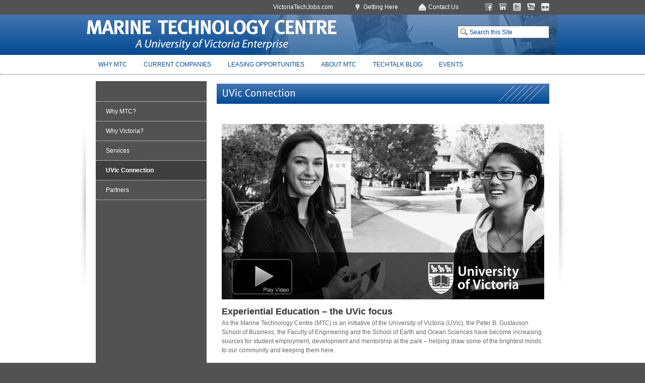

--- FILE ---
content_type: text/html; charset=UTF-8
request_url: https://marinetechcentre.ca/why-mtc/uvic-connection/
body_size: 6007
content:
<!DOCTYPE html PUBLIC "-//W3C//DTD XHTML 1.0 Transitional//EN" "http://www.w3.org/TR/xhtml1/DTD/xhtml1-transitional.dtd">
<html xmlns="http://www.w3.org/1999/xhtml">
    <head>
    <meta http-equiv="Content-Type" content="text/html; charset=UTF-8" />
    <title>UVic Connection - Marine Technology Center</title>   
    <link rel="stylesheet" href="https://marinetechcentre.ca/wp-content/themes/vitp/style.css" type="text/css" media="screen" />
	<link rel="stylesheet" href="https://marinetechcentre.ca/wp-content/themes/vitp/internalpages.css" type="text/css" media="screen" />
    <!--[if IE 6]>
        <link href="ie6.css" rel="stylesheet" type="text/css" />
    <![endif]-->
    <!--[if IE 7]>
        <link href="ie7.css" rel="stylesheet" type="text/css" />
    <![endif]--> 
    <link rel="favourites icon" href="images/favicon.gif" />
    <script type="text/javascript" src="https://marinetechcentre.ca/wp-content/themes/vitp/js/clearinput.js"></script>
	<script type="text/javascript" src="https://marinetechcentre.ca/wp-content/themes/vitp/js/jquery-1.3.2.min.js"></script>
    <script type="text/javascript" src="https://marinetechcentre.ca/wp-content/themes/vitp/js/jquery.cycle.all.min.js"></script>
    <script type="text/javascript" src="https://marinetechcentre.ca/wp-content/themes/vitp/js/jquery.hoverIntent.minified.js"></script>
    <script type="text/javascript" src="https://marinetechcentre.ca/wp-content/themes/vitp/js/jquery.ssi.menu.js"></script>
    <script type="text/javascript" src="https://marinetechcentre.ca/wp-content/themes/vitp/js/ssi.lib.js"></script>
	<script type="text/javascript" src="https://marinetechcentre.ca/wp-content/themes/vitp/js/cufon-yui.js"></script>  
    <script type="text/javascript" src="https://marinetechcentre.ca/wp-content/themes/vitp/js/meta.js"></script>
	<script type="text/javascript">
        Cufon.replace('#content-wrapper-main-header h2');
    </script>
	<script type="text/javascript">
        function gotoSlide(x){jQuery("#front-show").cycle(x);}
    </script>
    <script type="text/javascript">
    <!--
        jQuery(document).ready(function(){
            var config = {    
                 sensitivity: 2, // number = sensitivity threshold (must be 1 or higher)    
                 interval: 200, // number = milliseconds for onMouseOver polling interval    
                 over: showContent, // function = onMouseOver callback (REQUIRED)    
                 timeout: 800, // number = milliseconds delay before onMouseOut    
                 out: hideContent // function = onMouseOut callback (REQUIRED)    
            };
            jQuery("#ssi_nav li.main_nav_sec").hoverIntent( config );
            jQuery("#ssi_nav li .nav_link").append('<img src="/store/skin/frontend/default/ssi/images/nav-arrow.png" class="nav_arrow" />');
            jQuery("#ssi_nav li .add_triangle").append('<img src="/store/skin/frontend/default/ssi/images/triangles_03.gif" />');
            jQuery("#nav_cart").bind("click", function() {toggleCart();}).attr("href", "javascript:void(0)");
            //jQuery(".mask_this").prepend('<div class="mask"></div>');
            jQuery(".mask_this").prepend('<div class="mask_bg"></div>');
            jQuery('.boxgrid.caption').hover(function(){
                jQuery(".cover", this).stop().animate({top:'0px'},{queue:false,duration:260});
            }, function() {
                jQuery(".cover", this).stop().animate({top:'65px'},{queue:false,duration:260});
            });
            jQuery.get("/store/ajax-logged-in", function(r){
                if (r == 1)
                    jQuery(".header_links .first").prepend('<a class="cart_bar_logout" href="/store/customer/account/logout">Logout</a>');
            });
            jQuery(".solution_hover .popup").hide();
            jQuery(".solution_hover .popup").before("<div class=\"popup_bg hide\"></div>");
            jQuery(".arrow_point").prepend("<img src=\"/store/skin/frontend/default/ssi/images/arrow_point.gif\" />");	
            jQuery("#front-show").cycle({fx: "fade", speed: 1000, timeout: 4000, pause: true});
            jQuery.get("/ajax/twitter/1/", function(r) {jQuery("#front-twitter").prepend(r);});
        });
    // -->
    </script>
    <meta name='robots' content='index, follow, max-image-preview:large, max-snippet:-1, max-video-preview:-1' />

	<!-- This site is optimized with the Yoast SEO plugin v26.7 - https://yoast.com/wordpress/plugins/seo/ -->
	<link rel="canonical" href="https://marinetechcentre.ca/why-mtc/uvic-connection/" />
	<meta property="og:locale" content="en_US" />
	<meta property="og:type" content="article" />
	<meta property="og:title" content="UVic Connection - Marine Technology Center" />
	<meta property="og:description" content="Experiential Education – the UVic focus As the Marine Technology Centre (MTC) is an initiative of the University of Victoria (UVic), the [&hellip;]" />
	<meta property="og:url" content="https://marinetechcentre.ca/why-mtc/uvic-connection/" />
	<meta property="og:site_name" content="Marine Technology Center" />
	<meta property="article:modified_time" content="2012-07-16T22:19:56+00:00" />
	<meta property="og:image" content="https://vitp.ca/images/play-button.png" />
	<meta name="twitter:card" content="summary_large_image" />
	<meta name="twitter:label1" content="Est. reading time" />
	<meta name="twitter:data1" content="1 minute" />
	<script type="application/ld+json" class="yoast-schema-graph">{"@context":"https://schema.org","@graph":[{"@type":"WebPage","@id":"https://marinetechcentre.ca/why-mtc/uvic-connection/","url":"https://marinetechcentre.ca/why-mtc/uvic-connection/","name":"UVic Connection - Marine Technology Center","isPartOf":{"@id":"https://marinetechcentre.ca/#website"},"primaryImageOfPage":{"@id":"https://marinetechcentre.ca/why-mtc/uvic-connection/#primaryimage"},"image":{"@id":"https://marinetechcentre.ca/why-mtc/uvic-connection/#primaryimage"},"thumbnailUrl":"https://vitp.ca/images/play-button.png","datePublished":"2012-07-12T06:21:13+00:00","dateModified":"2012-07-16T22:19:56+00:00","breadcrumb":{"@id":"https://marinetechcentre.ca/why-mtc/uvic-connection/#breadcrumb"},"inLanguage":"en-US","potentialAction":[{"@type":"ReadAction","target":["https://marinetechcentre.ca/why-mtc/uvic-connection/"]}]},{"@type":"ImageObject","inLanguage":"en-US","@id":"https://marinetechcentre.ca/why-mtc/uvic-connection/#primaryimage","url":"https://vitp.ca/images/play-button.png","contentUrl":"https://vitp.ca/images/play-button.png"},{"@type":"BreadcrumbList","@id":"https://marinetechcentre.ca/why-mtc/uvic-connection/#breadcrumb","itemListElement":[{"@type":"ListItem","position":1,"name":"Home","item":"https://marinetechcentre.ca/"},{"@type":"ListItem","position":2,"name":"Why MTC","item":"https://marinetechcentre.ca/why-mtc/"},{"@type":"ListItem","position":3,"name":"UVic Connection"}]},{"@type":"WebSite","@id":"https://marinetechcentre.ca/#website","url":"https://marinetechcentre.ca/","name":"Marine Technology Center","description":"","potentialAction":[{"@type":"SearchAction","target":{"@type":"EntryPoint","urlTemplate":"https://marinetechcentre.ca/?s={search_term_string}"},"query-input":{"@type":"PropertyValueSpecification","valueRequired":true,"valueName":"search_term_string"}}],"inLanguage":"en-US"}]}</script>
	<!-- / Yoast SEO plugin. -->


<link rel="alternate" type="application/rss+xml" title="Marine Technology Center &raquo; UVic Connection Comments Feed" href="https://marinetechcentre.ca/why-mtc/uvic-connection/feed/" />
<link rel="alternate" title="oEmbed (JSON)" type="application/json+oembed" href="https://marinetechcentre.ca/wp-json/oembed/1.0/embed?url=https%3A%2F%2Fmarinetechcentre.ca%2Fwhy-mtc%2Fuvic-connection%2F" />
<link rel="alternate" title="oEmbed (XML)" type="text/xml+oembed" href="https://marinetechcentre.ca/wp-json/oembed/1.0/embed?url=https%3A%2F%2Fmarinetechcentre.ca%2Fwhy-mtc%2Fuvic-connection%2F&#038;format=xml" />
<style id='wp-img-auto-sizes-contain-inline-css' type='text/css'>
img:is([sizes=auto i],[sizes^="auto," i]){contain-intrinsic-size:3000px 1500px}
/*# sourceURL=wp-img-auto-sizes-contain-inline-css */
</style>
<style id='classic-theme-styles-inline-css' type='text/css'>
/*! This file is auto-generated */
.wp-block-button__link{color:#fff;background-color:#32373c;border-radius:9999px;box-shadow:none;text-decoration:none;padding:calc(.667em + 2px) calc(1.333em + 2px);font-size:1.125em}.wp-block-file__button{background:#32373c;color:#fff;text-decoration:none}
/*# sourceURL=/wp-includes/css/classic-themes.min.css */
</style>
<link rel='stylesheet' id='wp-pagenavi-css' href='https://marinetechcentre.ca/wp-content/plugins/wp-pagenavi/pagenavi-css.css?ver=2.70' type='text/css' media='all' />
<link rel='stylesheet' id='caorda-app-css-css' href='https://marinetechcentre.ca/wp-content/plugins/caorda-site-enhancements-master/assets/dist/wordpress-styles.min.css?ver=3.1.6' type='text/css' media='all' />
<link rel='stylesheet' id='anythingslider-base-css' href='https://marinetechcentre.ca/wp-content/plugins/anythingslider-for-wordpress/css/anythingslider.css?ver=6.9' type='text/css' media='all' />
<script type="text/javascript" src="https://marinetechcentre.ca/wp-includes/js/jquery/jquery.min.js?ver=3.7.1" id="jquery-core-js"></script>
<script type="text/javascript" src="https://marinetechcentre.ca/wp-includes/js/jquery/jquery-migrate.min.js?ver=3.4.1" id="jquery-migrate-js"></script>
<script type="text/javascript" src="https://marinetechcentre.ca/wp-content/plugins/anythingslider-for-wordpress/js/jquery.anythingslider.min.js?ver=1.7.26" id="jquery.anythingslider-js"></script>
<script type="text/javascript" src="https://marinetechcentre.ca/wp-content/plugins/anythingslider-for-wordpress/js/jquery.anythingslider.video.min.js?ver=1.3b" id="jquery.anythingslider.video-js"></script>
<script type="text/javascript" src="https://marinetechcentre.ca/wp-content/plugins/anythingslider-for-wordpress/js/swfobject.js?ver=2.2" id="swfobject-js"></script>
<script type="text/javascript" src="https://marinetechcentre.ca/wp-content/plugins/anythingslider-for-wordpress/js/jquery.anythingslider.fx.min.js?ver=1.6" id="jquery.anythingslider.fx-js"></script>
<link rel="https://api.w.org/" href="https://marinetechcentre.ca/wp-json/" /><link rel="alternate" title="JSON" type="application/json" href="https://marinetechcentre.ca/wp-json/wp/v2/pages/337" /><link rel="EditURI" type="application/rsd+xml" title="RSD" href="https://marinetechcentre.ca/xmlrpc.php?rsd" />
<meta name="generator" content="WordPress 6.9" />
<link rel='shortlink' href='https://marinetechcentre.ca/?p=337' />
<style>
    td.media-icon img[src$=".svg"],
    td.avia-image img {
        width: 100% !important;
        height: auto !important;
    }
</style>
<script>
    window.caorda = window.caorda || {}
    window.caorda.shortcodes = [];
    window.caorda.activeTheme = '';
</script><!-- Google tag (gtag.js) -->
<script async src="https://www.googletagmanager.com/gtag/js?id=G-TZ9D208PF3"></script>
<script>
  window.dataLayer = window.dataLayer || [];
  function gtag(){dataLayer.push(arguments);}
  gtag('js', new Date());

  gtag('config', 'G-TZ9D208PF3');
</script>
<link rel="alternate" media="only screen and (max-width: 1024px)" href="http://m.marinetechcentre.ca">    
		
    </head>
    <body>
        <div id="header">
            <div id="header-top">
            	<div id="header-top-wrapper">
                    <ul id="header-top-social">
                        <li><a id="facebook" target="_blank" href="http://www.facebook.com/myVITP">Facebook</a></li>
                        <li><a id="linkedin" target="_blank" href="http://www.linkedin.com/company/vancouver-island-technology-park">LinkedIn</a></li>
                        <li><a id="twitter" target="_blank" href="https://twitter.com/myvitp">Twitter</a></li>
                        <li><a id="youtube" target="_blank" href="http://www.youtube.com/VITP01">You Tube</a></li>
                        <li><a id="flickr" target="_blank" href="http://www.flickr.com/techpark/">Flickr</a></li>
                    </ul>
                    <ul id="header-top-link">
                        <!--<li><a href="#">Newsletter Signup</a></li>-->
                        <li><a target="_blank" href="http://www.victoriatechjobs.com" title="Tech Jobs in Victoria, BC" id="victoriatechjobs-link">VictoriaTechJobs.com</a></li>
                        <li><a href="https://marinetechcentre.ca/contact-us/directions" id="getting-here-link">Getting Here</a></li>
                        <li><a href="https://marinetechcentre.ca/contact-us" id="contact-us-link">Contact Us</a></li>
                    </ul>
				</div>   
			</div>
            <div id="header-main">
                <div id="header-main-wrapper">
                    <h1 id="header-main-logo">
                        <a href="https://marinetechcentre.ca">Marine Technology Centre</a>
                    </h1>
                    <div id="header-main-search">
                        <form role="search" method="get" id="form-search" action="https://marinetechcentre.ca/">
                            <input type="text" value="Search this Site" name="s" id="input-search" />
                            <input type="submit" id="submit-search" value="" />
                        </form>
                    </div>
                </div>
            </div>
            <div id="header-nav">
            	<ul style="width:920px; text-align:left;">
                    <li><a href="https://marinetechcentre.ca/why-mtc">Why MTC</a></li>
                    <li><a href="https://marinetechcentre.ca/current-companies">Current Companies</a></li>
                    <li><a href="https://marinetechcentre.ca/leasing-opportunities">Leasing Opportunities</a></li>
                    <li><a href="https://marinetechcentre.ca/about">About MTC</a></li>
                    <li><a href="http://vitp.ca/techtalk-blog">TechTalk Blog</a></li>
                    <li><a href="http://vitp.ca/events">Events</a></li>
                </ul>
            </div>
        </div>    <div id="content">
        <div id="content-shadow">
            <div id="content-wrapper"> 
                <div id="content-wrapper-navigation">
                	<div><p class="widgettitle">Why MTC</p><ul><li class="page_item page-item-70"><a href="https://marinetechcentre.ca/why-mtc/overview/">Why MTC?</a></li>
<li class="page_item page-item-292"><a href="https://marinetechcentre.ca/why-mtc/why-victoria/">Why Victoria?</a></li>
<li class="page_item page-item-294"><a href="https://marinetechcentre.ca/why-mtc/services/">Services</a></li>
<li class="page_item page-item-337 current_page_item"><a href="https://marinetechcentre.ca/why-mtc/uvic-connection/" aria-current="page">UVic Connection</a></li>
<li class="page_item page-item-339"><a href="https://marinetechcentre.ca/why-mtc/partner/">Partners</a></li>
</ul></div> 
                    <div id="content-wrapper-navigation-ad"><iframe width="220" height="150" src="http://www.youtube.com/embed/oi46_D-BgtA" frameborder="0" allowfullscreen></iframe></div>    
                </div>
                <div id="content-wrapper-main">
					                	<div id="content-wrapper-main-header"><h2>UVic Connection</h2></div>
                    <div id="content-wrapper-main-text">
                    <p><script type="text/javascript">// <![CDATA[
function click123 () {
	document.getElementById('picture').style.display = 'none';
	document.getElementById('video').style.display = 'block';
}
// ]]&gt;</script></p>
<div id="picture" class="top-image" style="background: url('https://vitp.ca/images/uvic-presidents.jpg');">
<div class="top-image-bottom" style="padding-top: 250px;">
<h2><a onclick="click123();" href="#"><img decoding="async" src="https://vitp.ca/images/play-button.png" alt="" width="120px" /></a><a href="http://uvic.ca" target="_blank"><img decoding="async" style="padding-left: 270px; padding-top: 10px;" src="https://vitp.ca/images/uvic-logo.png" alt="" /></a></h2>
</div>
</div>
<div id="video" style="display: none; padding: 0 0 20px 0;"><object width="640" height="390" classid="clsid:d27cdb6e-ae6d-11cf-96b8-444553540000" codebase="http://download.macromedia.com/pub/shockwave/cabs/flash/swflash.cab#version=6,0,40,0"><param name="src" value="http://www.youtube.com/v/mvfOiEKxxFg?fs=1&amp;hl=en_US&amp;rel=0&amp;autoplay=1" /><param name="allowscriptaccess" value="always" /><param name="allowfullscreen" value="true" /><embed width="640" height="390" type="application/x-shockwave-flash" src="http://www.youtube.com/v/mvfOiEKxxFg?fs=1&amp;hl=en_US&amp;rel=0&amp;autoplay=1" allowscriptaccess="always" allowfullscreen="true" /></object></div>
<h3>Experiential Education – the UVic focus</h3>
<p>As the Marine Technology Centre (MTC) is an initiative of the University of Victoria (UVic), the Peter B. Gustavson School of Business, the Faculty of Engineering and the School of Earth and Ocean Sciences have become increasing sources for student employment, development and mentorship at the park – helping draw some of the brightest minds to our community and keeping them here.</p>
<p>By providing one-on-one introductions, mentorship referrals, and networking sessions, MTC offers access to industry and promotes opportunities for co-op and graduate students to be absorbed into our companies.</p>
<p>The secure ties to UVic also allow MTC to leverage its academic resources and provide our tenants with unmatched access to students, faculties and research platforms in order to help grow and develop their companies.</p>
<div class="blue-background"><img decoding="async" style="float: left; padding-right: 10px; width: 200px;" src="https://vitp.ca/images/co-op.jpg" alt="UVic Coop at VITP" />“UVic’s co-op program has provided me with the opportunity to build relationships and connect with the Victoria business community. My position at Vancouver Island Technology Park has given me hands on experience writing business cases and working with local entrepreneurs. This job has been invaluable in expanding my skill set outside of the classroom.”<em>Fiona Nordean, past co-op student with VITP and 10,000th placement from the UVic Peter B. Gustavson School of Business.</em></div>
                                        </div>
                </div>  
            </div>
        </div>
    </div>
        <div id="footer">
            <div id="footer-wrapper">
              <div id="footer-nav">
                    <p class="header"><a href="#">Back to Top</a></p>
                    <ul>
                        <li><a href="https://marinetechcentre.ca/leasing-opportunities" title="Leasing Opportunities">Leasing Opportunities</a></li>
                        <li><a href="https://marinetechcentre.ca/current-companies" title="Current Companies">Current Companies</a></li>
                        <li><a href="https://marinetechcentre.ca/about" title="About Vancouver Island Technology Park">About VITP</a></li>
                        <li><a href="http://vitp.ca/techtalk-blog" "Technology Blog Victoria">TechTalk Blog</a></li>
                        <li><a href="http://vitp.ca/events" title="Tech Events Victoria">Tech Events</a></li>
                        <li><a href="https://marinetechcentre.ca/contact-us" title="Contact VITP">Contact Us</a></li>
                    </ul>
                </div>
                <div id="footer-partners">
                    <p class="header">Associated Partners</p>
                    <a target="_blank" href="http://www.uvic.ca"><img src="https://marinetechcentre.ca/wp-content/themes/vitp/images/uvic.jpg" width="200" height="38" /></a>
                    <a target="_blank" href="http://www.aurpcanada.ca"><img src="https://marinetechcentre.ca/wp-content/themes/vitp/images/aurp.jpg" width="200" height="77" /></a>
                </div>
                <div id="footer-contact">
                    <div id="footer-contact-left">
                        <p class="header">General Inquiries</p>
                        T: 250.483.3200<br />
                        F: 250.483.3201<br />
                        E: <a href="mailto:info@vitp.ca">info@vitp.ca</a><br /><br />
                        9865 West Saanich Road<br />
                        North Saanich, British Columbia<br />
                        Canada  V8L 5Y8<br /><br />
                    </div>
                    <div id="footer-contact-right">
<!--                        <p class="header">Conference Centre</p>
                        T: 250.483.3206<br />
                        E: <a href="mailto:conferencecentre@vitp.ca">conferencecentre@vitp.ca</a><br /><br /> -->
                        <p class="header">Follow us:</p>
                        <a target="_blank" href="http://www.facebook.com/myVITP"><img src="https://marinetechcentre.ca/wp-content/themes/vitp/images/facebook.png" width="32" height="32" /></a>
                        <a target="_blank" href="http://www.linkedin.com/company/vancouver-island-technology-park"><img src="https://marinetechcentre.ca/wp-content/themes/vitp/images/linkedin.png" width="32" height="32" /></a>
                        <a target="_blank" href="https://twitter.com/myvitp"><img src="https://marinetechcentre.ca/wp-content/themes/vitp/images/twitter.png" width="32" height="32" /></a>
                        <a target="_blank" href="http://www.youtube.com/VITP01"><img src="https://marinetechcentre.ca/wp-content/themes/vitp/images/youtube.png" width="32" height="32" /></a>
                        <a target="_blank" href="http://www.flickr.com/techpark/"><img src="https://marinetechcentre.ca/wp-content/themes/vitp/images/flickr.png" width="32" height="32" /></a>
                    </div>
                    <p id="footer-contact-copyright">Copyright &copy; 2012 Vancouver Island Technology Park. All rights reserved.</p>  
                </div>
            </div>
        </div>
    </body>
</html>






--- FILE ---
content_type: text/css
request_url: https://marinetechcentre.ca/wp-content/themes/vitp/style.css
body_size: 3826
content:
/*---------------------------------------------------------
Author: Coastal Intelligence
Project: Vancouver Island Technology Park
Email: info@coastalintelligence.com
---------------------------------------------------------*/
div.anythingSlider.activeSlider .anythingWindow {border:none !important}
.anythingControls {display:none !important}
div.anythingSlider {padding:0 !important;}

/* Reset
---------------------------------------------------------*/

body, div, span, object, h1, h2, h3, h4, h5, h6, blockquote, pre, a, abbr,  
address, cite, code, del, dfn, em, img, ins, kbd, q, samp, 
strong, sub, sup, tt, var, dl, dt, dd, ol, ul, li, fieldset, form, label, 
legend, caption {
	margin:0;
	padding:0;
	border:0;
	outline:0;
	font-size:100%;
	vertical-align:baseline;
	background:transparent;
	}
ol, ul {
	list-style:none;
	}
blockquote, q {
	quotes:none;
	}
img {
	border:0;
	}
fieldset {
	border:1px solid transparent;
	}
table { 
	border-spacing:0;
	border-collapse:collapse;
	}
td, th {
	text-align:left;
	font-weight:normal;
	}
ins {
	text-decoration:none;
	}

del {
	text-decoration:line-through;
	}
:focus {
	outline:0;
	}

/* Global Styles
---------------------------------------------------------*/
body {
	background-color:#525252;
	font-family:Arial, Helvetica, sans-serif;
	font-size:12px;
	line-height:150%;
	color:#666666;
	}
	
h1 {
	font-size:36px;
	color:#333333;
	}
h2 {
	font-size:24px;
	font-weight:normal;
	line-height:1.2em;
	margin:5px 0 15px 0;
	color:#333333;
	}	
h3 {
	font-size:18px;
	font-weight:bold;
	color:#333333;
	margin-bottom:5px;
	}
h4 {
	
	}
	
	
	
	
	
a:link, a:active, a:visited  {
	color:#024A91;
	text-decoration:none;
	}
a:hover  {
	color:#024A91;
	text-decoration:none;
	}
#header {
	width:100%;
	height:auto;
	overflow:hidden;
	padding:0 0 13px 0;
	background-color:#FFFFFF;
	}
#header-top {
	height:29px;
	width:100%;
	background-color:#525252;
	}
#header-top a:link, #header-top a:active, #header-top a:visited  {
	color:#FFFFFF;
	text-decoration:none;
	}
#header-top a:hover {
	color:#FFFFFF;
	text-decoration:none;
	}
#header-top-wrapper	{
	width:900px;
	height:29px;
	margin:0 auto;
	}
#header-top-link {
	float:right;
	}
#header-top-link li {
	float:left;
	list-style-position:inside;
	color:#ffffff;
	margin:0 40px 0 0;
	padding:5px 0;
	}
#header-top-social {
	float:right;	
	}
#header-top-social li {
	float:left;
	margin:0 0 0 12px;
	}
#header-top-social li a {
	display:block;
	height:29px;
	width:16px;
	text-indent:-9999px;
	}	
#header-top-social li a:hover {
	background-position:bottom;
	}
#facebook {
	background-image:url(images/facebook-grey.jpg);
	background-repeat:no-repeat;	
	}
#linkedin {
	background-image:url(images/linkedin-grey.jpg);
	background-repeat:no-repeat;	
	}
#twitter {
	background-image:url(images/twitter-grey.jpg);
	background-repeat:no-repeat;	
	}
#youtube {
	background-image:url(images/youtube-grey.jpg);
	background-repeat:no-repeat;	
	}
#flickr {
	background-image:url(images/flickr-grey.jpg);
	background-repeat:no-repeat;	
	}
#header-main {
	height:80px;
	width:100%;
	background-color:#0F5398;
	background-image:url(images/header-main.jpg);
	background-repeat:repeat-x;
	}
#header-main {
	height:80px;
	width:100%;
	background-color:#0F5398;
	background-image:url(images/header-main.jpg);
	background-repeat:repeat-x;
	}
#header-main-wrapper {
	width:940px;
	height:80px;
	margin:0 auto;
	background-image:url(images/header-main-wrapper.jpg);
	background-repeat:no-repeat;
	}	
#header-main-logo {
	text-indent:-9999em;
	}
#header-main-logo a {
	border:none;
	display:block;
	width:500px;
	height:80px;
	float:left;
	background-image:url(images/header-main-logo.png);
	background-repeat:no-repeat;
	}	
#header-main-search {

	}
#header-main-search form {
	float:right;
	margin:22px 20px 0 0;
	}
#header-main-search input {
	width:152px;
	height:13px;
	font-family:Arial, Helvetica, sans-serif;
	font-size:12px;
	color:#024A91;
	border:1px solid #666666;
	padding:5px 5px 5px 23px;
	background-image:url(images/header-main-search.jpg);
	background-repeat:no-repeat;
	}
#submit-search {
	display:none;
	}
#header-nav {
	height:38px;
	width:100%;
	margin:0 auto;
	text-align:center;
	background-color:#FFFFFF;
	border-bottom:1px dotted #3F3F3F;
	text-transform:uppercase;
	}
#header-nav ul {
	overflow:hidden;
	margin:0 auto;
	padding:10px 0;
	display:block;
	}
#header-nav ul li {
	display:inline;
	margin: 0 15px;
	}
#header-nav a:link, #header-nav a:active, #header-nav a:visited  {
	color:#024A91;
	text-decoration:none;
	}
#header-nav a:hover {
	color:#024A91;
	text-decoration:none;
	}	
#content {
	height:auto;
	width:100%;
	background:#FFF;
	border-bottom:20px solid #FFFFFF;
	}
#content-shadow {
	width:980px;
	height:auto;
	overflow:hidden;
	margin:0 auto;
	background-image:url(images/content-shadow.png);
	background-position:top;
	background-repeat:no-repeat;
	}
#content-wrapper {
	width:900px;
	height:auto;
	overflow:hidden;
	margin:0 auto;
	padding: 0 20px;
	background-color:#FFFFFF;
	}
#footer {
	width:100%;
	height:auto;
	overflow:hidden;
	background-color:#0F5398;
	border-top:5px solid #525252;
	border-bottom:40px solid #525252;
	color:#FFFFFF;
	}	
#footer .header {
	color:#D1DEED;
	margin:0 0 5px 0;
	font-weight:bold;
	}	
#footer #footer-nav .header, #footer #footer-partners .header {
	font-size:11px;
	}
#footer .header a:link, #footer .header a:active, #footer .header a:visited  {
	color:#D1DEED;
	text-decoration:none;
	}
#footer .header a:hover {
	color:#D1DEED;
	text-decoration:none;
	}
#footer a:link, #footer a:active, #footer a:visited  {
	color:#FFFFFF;
	text-decoration:none;
	}
#footer a:hover {
	color:#FFFFFF;
	text-decoration:none;
	}
#footer-wrapper {
	width:940px;
	height:auto;
	overflow:hidden;
	margin:0 auto;
	}
#footer-nav {
	width:200px;
	height:207px;
	background-color:#023A73;
	float:left;
	padding:20px;
	}
#footer-nav ul li {
	margin:0 0 5px 0;
	}
#footer-partners {
	width:200px;
	height:auto;
	overflow:hidden;
	background-color:#0F5398;
	float:left;
	padding:20px;
	}
#footer-partners a img {
	margin:30px 0 0 0;
	}
#footer-contact {
	width:420px;
	height:207px;
	background-color:#3F3F3F;
	float:left;
	padding:20px;
	}
#footer-contact-left {
	width:190px;
	height:auto;
	overflow:hidden;
	float:left;
	}	
#footer-contact-right {
	width:210px;
	height:auto;
	overflow:hidden;
	float:right;
	}
#footer-contact-right a {
	margin:0 6px 0 0;
	}
#footer-contact-copyright {
	float:left;
	color:#B2B2B2;
	margin:18px 0 0 0;
	font-size:11px;
	}	

/* Homepage
---------------------------------------------------------*/

#content-wrapper-hero {
	width:900px;
	height:355px;
	background-color:#FFFFFF;
	margin:0 0 20px 0;	
	}   
.show_wrapper {
	position:relative;
	}
.show_nav {
	left:0;
	position:absolute;
	top:0px;
	z-index:100;
	left:875px
	}
.show_nav a {
	display:block;
	height:85px;
	width:25px;
	margin:0 0 5px 0;
	}
#front-show {
	height:355px;
	position:relative;
	width:900px;
	}
#front-show li {
	height:354px;
	left:0;
	position:absolute;
	top:0;
	width:900px;
	}
#front-show-1 {
	-moz-background-clip:border;
	-moz-background-inline-policy:continuous;
	-moz-background-origin:padding;
	background:transparent url(images/hero-one.jpg) no-repeat scroll 0 0;
	}
#front-show-2 {
	-moz-background-clip:border;
	-moz-background-inline-policy:continuous;
	-moz-background-origin:padding;
	background:transparent url(images/hero-two.jpg) no-repeat scroll 0 0;
	}
#front-show-3 {
	-moz-background-clip:border;
	-moz-background-inline-policy:continuous;
	-moz-background-origin:padding;
	background:transparent url(images/hero-three.jpg) no-repeat scroll 0 0;
	}
#front-show-4 {
	-moz-background-clip:border;
	-moz-background-inline-policy:continuous;
	-moz-background-origin:padding;
	background:transparent url(images/hero-four.jpg) no-repeat scroll 0 0;
	}
#home-hero-button-one {
	width:115px;
	height:25px;
	display:block;
	border:none;
	background-image:url(images/home-hero-button-one.jpg);
	background-repeat:no-repeat;
	margin:289px 0 0 43px;
	float:left;	
	}
#home-hero-button-one-b {
	width:115px;
	height:25px;
	display:block;
	border:none;
	background-image:url(images/home-hero-button-one-b.jpg);
	background-repeat:no-repeat;
	margin:289px 0 0 43px;
	float:left;	
	}	
#home-hero-button-two {
	width:115px;
	height:25px;
	display:block;
	border:none;
	background-image:url(images/home-hero-button-two.jpg);
	background-repeat:no-repeat;
	margin:246px 0 0 49px;
	float:left;
	}
#home-hero-button-three {
	width:115px;
	height:25px;
	display:block;
	border:none;
	background-image:url(images/home-hero-button-three.jpg);
	background-repeat:no-repeat;
	margin:306px 0 0 49px;
	float:left;
	}
#home-hero-button-four {
	width:115px;
	height:25px;
	display:block;
	border:none;
	background-image:url(images/home-hero-button-three.jpg);
	background-repeat:no-repeat;
	margin:306px 0 0 249px;
	float:left;
	}
#home-hero-button-four-b {
	width:32px;
	height:32px;
	display:block;
	border:none;
	background-image:url(images/home-hero-button-four.png);
	background-repeat:no-repeat;
	margin:301px 194px 0 0;
	float:right;
	}            
#content-wrapper-blog {
	width:440px;
	height:auto;
	overflow:hidden;
	float:left;
	color:#666666;
	background-color:#F4F3E9;
	margin-bottom:-10000px;
	padding-bottom:10000px;
	}
#content-wrapper-blog a:link, #content-wrapper-blog a:active, #content-wrapper-blog a:visited {
	color:#AAA26B;
	text-decoration:none;	
	}
#content-wrapper-blog a:hover {
	color:#AAA26B;
	text-decoration:none;
	}
#content-wrapper-blog-header {
	width:440px;
	height:50px;
	margin:0;
	background-color:#FFFFFF;
	background-image:url(images/content-wrapper-blog-header.jpg);
	background-repeat:no-repeat;
	background-position:top;
	}
#content-wrapper-blog-post {
	background-color:#F4F3E9;
	padding:0 0 20px 0;
	}  
.content-wrapper-blog-post-date {
	color:#FFFFFF;
	font-size:11px;
	background-color:#AAA26B;
	width:420px;
	padding:1px 10px;
	margin:0 0 20px 0;
	}
.content-wrapper-blog-post-title {
	font-size:15px;
	font-weight:bold;
	width:420px;
	padding:0 10px;
	margin:0 0 10px 0;
	}
.content-wrapper-blog-post-excerpt {
	font-size:11px;
	width:420px;
	padding:0 10px;
	margin:0 0 10px 0;
	} 
.content-wrapper-blog-post-meta {
	font-size:11px;
	width:420px;
	padding:0 10px 20px 10px;
	border-bottom:1px dotted #AAA26B;
	overflow:hidden;
	}
.content-wrapper-blog-post-meta li {
	float:left;
	margin:0 20px 0 0;
	list-style-position:inside;
	}
.readmore {
	list-style-image: url(images/readmore.jpg);
	}
.postedby {
	list-style-image: url(images/postedby.jpg);
	}
#content-wrapper-events {
	width:440px;
	height:auto;
	overflow:hidden;
	float:right;
	color:#666666;
	background-color:#EEF3F9;
	margin-bottom:-10000px;
	padding-bottom:10000px;
	}
#content-wrapper-events-header {
	width:440px;
	height:50px;
	margin:0;
	background-color:#FFFFFF;
	background-image:url(images/content-wrapper-events-header.jpg);
	background-repeat:no-repeat;
	background-position:top;
	}
#content-wrapper-events a:link, #content-wrapper-events a:active, #content-wrapper-events a:visited {
	color:#024A91;
	text-decoration:none;	
	}
#content-wrapper-events a:hover {
	color:#024A91;
	text-decoration:none;
	}
#content-wrapper-events-post {
	background-color:#EEF3F9;
	padding:0 0 20px 0;
	}  
.content-wrapper-events-post-date {
	color:#FFFFFF;
	font-size:11px;
	background-color:#024A91;
	width:420px;
	padding:1px 10px;
	margin:0 0 20px 0;
	}
.content-wrapper-events-post-title {
	font-size:15px;
	font-weight:bold;
	width:420px;
	padding:0 10px;
	margin:0 0 10px 0;
	}
.content-wrapper-events-post-location {
	font-size:11px;
	width:420px;
	padding:0 10px;
	margin:0 0 10px 0;
	} 	
.content-wrapper-events-post-meta {
	font-size:11px;
	width:420px;
	padding:0 10px 20px 10px;
	border-bottom:1px dotted #024A91;
	overflow:hidden;
	}
.content-wrapper-events-post-meta li {
	float:left;
	margin:0 20px 0 0;
	list-style-position:inside;
	}
.eventdetails {
	list-style-image: url(images/eventdetails.jpg);
	}
.eventcalendar {
	list-style-image: url(images/eventcalendar.jpg);
	}

/* Subpage
---------------------------------------------------------*/

#content-wrapper-navigation {
	width:220px;
	height:auto;
	overflow:hidden;
	float:left;
	margin: 0 20px 0 0;
	background-color:#525252;
	margin-bottom:-10000px;
	padding-bottom:10000px;
	}
#content-wrapper-navigation .widgettitle {
	display:none;
	}
#content-wrapper-navigation ul {
	border-top:1px dotted #FFFFFF;
	margin:40px 0;
	}
#content-wrapper-navigation ul li a {
	display:block;
	padding:10px 20px;
	border-bottom:1px dotted #FFFFFF;
	}
#content-wrapper-navigation ul ul {
	border-top:none;
	margin:0;
	border-bottom:1px dotted #FFFFFF;
	}
#content-wrapper-navigation ul ul li a {
	display:block;
	padding:10px 40px;
	border-bottom:none;
	}
#content-wrapper-navigation a:link, #content-wrapper-navigation a:active, #content-wrapper-navigation a:visited {
	color:#FFFFFF;
	text-decoration:none;
	}
#content-wrapper-navigation a:hover {
	color:#FFFFFF;
	text-decoration:none;
	}
#content-wrapper-navigation ul li.current_page_item {
	color:#D1DEED;
	text-decoration:none;
	font-weight:bold;
	background-color:#3F3F3F;
	border-bottom:none;
	}
#content-wrapper-navigation ul li.current_page_item:link, #content-wrapper-navigation ul li.current_page_item:active, #content-wrapper-navigation ul li.current_page_item:visited {
	color:#D1DEED;
	text-decoration:none;
	font-weight:bold;
	background-color:#3F3F3F;
	border-bottom:none;	
	}
#content-wrapper-navigation ul li.current_page_item:hover {
	color:#D1DEED;
	text-decoration:none;
	font-weight:bold;
	background-color:#3F3F3F;
	border-bottom:none;
	}
#content-wrapper-navigation .children li {
	color:#FFFFFF;
	text-decoration:none;
	font-weight:bold;
	background-color:#024A91;
	background-position:top;
	background-repeat:no-repeat;
	}
#content-wrapper-navigation .children li:hover {
	color:#FFFFFF;
	text-decoration:none;
	font-weight:bold;
	background-color:#024A91;
	}	
#content-wrapper-navigation .children li.current_page_item {	
	background-color:#31757E;
	background-image:url(images/selectedsub.jpg);
	background-repeat:no-repeat;
	}
#content-wrapper-navigation .children li.current_page_item:hover {	
	background-color:#31757E;
	}	
#content-wrapper-navigation-ad a {
	display:block;
	height:200px;
	width:220px;
	background-image:url(images/content-wrapper-navigation-ad.jpg);
	background-repeat:no-repeat;
	margin:0 0 40px 0;
	text-indent:-9999px;
	}	
#content-wrapper-main {
	width:660px;
	height:auto;
	overflow:hidden;
	float:right;	
	}
#content-wrapper-main-header {
	height:40px;
	width:660px;
	margin:0 0 20px 0;
	background-image:url(images/content-wrapper-main-header.jpg);
	}
#content-wrapper-main-header h2 {
	color:#FFFFFF;
	font-size:21px;
	padding:9px 0 10px 11px;
	}
#content-wrapper-main-image {
	width:640px;
	height:278px;
	background-image:url(images/content-wrapper-main-image.jpg);
	background-repeat:no-repeat;
	margin: 0 0 20px 0;
	}
#content-wrapper-main-text {
	width:640px;
	height:auto;
	overflow:hidden;
	padding:0 10px;	
	}
#content-wrapper-main p {
	margin: 0 0 20px 0;
	}	
#content-wrapper-main ul {
	margin: 0 0 20px 15px;
	list-style-position:outside;
	}
#content-wrapper-main ul li {
	list-style-image:url(images/square-bullet.png);
	padding:0 0 5px 15px;
	}
	
/* Blog
---------------------------------------------------------*/

#content-wrapper-blog-navigation {
	width:220px;
	height:auto;
	overflow:hidden;
	float:left;
	margin: 0 20px 0 0;
	background-color:#FFFFFF;
	}	
#widget-subscribe {
	background-color:#3F3F3F;
	width:180px;
	height:auto;
	overflow:hidden;
	margin: 0 0 20px 0;
	background-color:#333333;
	padding:20px;
	list-style-position:inside;
	}
#widget-subscribe li {
	margin:0 0 10px 0;
	list-style-image: url(images/rss-grey.jpg);
	}
#widget-subscribe li a:link, #widget-subscribe li a:active, #widget-subscribe li a:visited {
	color:#B2B2B2;
	}
#widget-subscribe li a:hover {
	color:#B2B2B2;
	}
#blog-input-search {
	width:150px;
	height:13px;
	font-family:Arial, Helvetica, sans-serif;
	font-size:12px;
	color:#666666;
	border:1px solid #666666;
	padding:5px 5px 5px 23px;
	background-image:url(images/header-main-search.jpg);
	background-repeat:no-repeat;
	}
#blog-submit-search {
	display:none;
	}
.widget-blue, .widget-grey  {
	width:220px;
	height:auto;
	margin:0 0 20px 0;
	}
.widget-blue {
	background-color:#EEF3F9;
	}
.widget-grey {
	background-color:#DEDEDE;
	}
.widget-grey a:link, .widget-grey a:active, .widget-grey a:visited  {
	color:#666666;
	}
.widget-grey a:hover  {
	color:#666666;
	}
.widget-header {
	height:40px;
	width:220px;
	background-color:#FF00FF;
	}
#widget-recentposts {
	padding:5px 0 0 0;
	}
#widget-recentposts li {
	width:180px;
	padding:5px 20px;
	border-bottom:1px dotted #024A91;
	}
#widget-recenttweets {
	padding:5px 0 0 0;
	list-style-position:inside;
	}
#widget-recenttweets li {
	width:180px;
	padding:5px 20px;
	border-bottom:1px dotted #666666;
	list-style-image: url(images/twitter-blog.jpg);
	list-style-position:inside;
	}
#widget-recenttweets li span {
	font-size:10px;
	font-style:italic;
	}
#widget-tagcloud, #widget-contributors, #widget-archive {
	padding:10px 0;
	}
#widget-tagcloud li, #widget-contributors li, #widget-archive li, #widget-categories {
	width:180px;
	padding:0 20px;
	}
#widget-upcomingevents {
	padding:5px 0 0 0;
	}
#widget-upcomingevents li {
	width:180px;
	padding:5px 20px;
	border-bottom:1px dotted #024A91;
	}
#widget-upcomingevents li ul {
	width:180px;
	padding:0;
	border-bottom:none;
	}	
#widget-upcomingevents li ul li {
	width:180px;
	padding:0;
	border-bottom:none;
	}
#widget-upcomingevents li ul .widget-upcomingevents-small {
	font-size:11px;
	}
#widget-upcomingevents li ul .widget-upcomingevents-small {
	font-size:11px;
	}
#widget-upcomingevents li ul .widget-upcomingevents-detail {
	font-size:11px;
    list-style-position: inside;
    list-style-image: url("images/eventdetails.jpg");
	}
	
#content-wrapper-blog-main {
	width:660px;
	height:auto;
	overflow:hidden;
	float:right;	
	}
#content-wrapper-blog-main-header {
	height:40px;
	width:660px;
	margin:0 0 20px 0;
	background-image:url(images/content-wrapper-main-header.jpg);
	background-repeat:no-repeat;
	}
#content-wrapper-blog-main-text {
	width:660px;
	height:auto;
	overflow:hidden;
	padding:0;	
	}
#content-wrapper-blog-main p {
	margin: 0 0 20px 0;
	}	
#pageination-top, #pageination-bottom  {
	border-bottom:1px dotted #024A91;
	width:660px;
	height:auto;
	overflow:hidden;
	padding:0 0 20px 0;
	}
#pageination-bottom  {
	padding:20px 0;
	}
.post {
	border-bottom:1px dotted #024A91;
	padding:20px 0;
	}
.post-meta {
	width:660px;
	height:48px;
	overflow:hidden;
	margin:0 0 20px 0;
	}
.post-meta-left {
	float:left;
	}
.post-meta-left-image {
	float:left;
	}
.post-meta-left-text {
	float:right;
	margin: 0 0 0 20px;
	padding:15px 0;
	}
.post-meta-right {
	float:right;
	padding:16px 0;
	}
.post-meta-right a {
	margin: 0 0 0 12px;
	}
.post-title {
	font-size:28px;
	font-weight:bold;
	line-height:normal;
	margin:0 0 20px 0;
	}
.post-content {
	
	}
.post-content img.alignright {
	float:right; 
	margin:0 0 1em 1em;
	}
.post-content img.alignleft {
	float:left; 
	margin:0 1em 1em 0;
	}
.post-content img.aligncenter {
	display:block; 
	margin-left:auto; 
	margin-right:auto;
	}
.post-content a img.alignright {
	float:right; 
	margin:0 0 1em 1em;
	}
.post-content a img.alignleft {
	float:left; 
	margin:0 1em 1em 0;
	}
.post-content a img.aligncenter {
	display:block;
	margin-left:auto; 
	margin-right:auto;
	}
.post-more {
	margin:0 0 20px 0;
	}
.post-tags {
	
	}
#comments {
	margin-top:20px;
	}
#comments #commentform {
	margin-top:20px;
	}
#comments label {
	color:#024A91;
	font-weight:bold;
	margin-left:5px;
	}
#comments #comment {
	width:652px;
	font-family:Arial, Helvetica, sans-serif;
	font-size:12px;
	line-height:150%;
	}
#comments h3 {
	font-family:Arial, Helvetica, sans-serif;
	font-size:14px;
	line-height:150%;
	margin-bottom:20px;
	}
#comments ol {
	margin-bottom:40px;
	}
#comments ol li {
	margin-bottom:20px;
	}
.comment {
	height:auto;
	overflow:hidden;
	background-color:#EEF3F9;
	border-top:1px dotted #024A91;
	padding:10px 10px 0 10px;
	}
.commentMeta {
	font-weight:bold;
	}

.commentText {
	
	}




#mastertable {
	margin-bottom:20px;
	}
#mastertable td {
	padding-right:40px;
	}




	
/* Calendar
---------------------------------------------------------*/

#event-back {
	display:inline-block;
	overflow:hidden;
	width:100%;
	padding-bottom:20px;
	margin-bottom:20px;
	border-bottom:1px dotted #000000;
	font-weight:bold;
	}
#event {
	height:auto;
	overflow:hidden;
	}
#event-title {
	font-size: 28px;
	font-weight: bold;
	line-height: normal;
	margin: 0 0 20px;
	color:#00A33D;
	}
#event-content {
	height:auto;
	overflow:hidden;
	width:400px;
	margin-right:20px;
	float:left;
	}
#event-meta {
	height:auto;
	overflow:hidden;
	width:220px;
	float:right;
	background-color:#EEF9F1;
	}
.event-meta-section {
	width:200px;
	padding:20px 10px 0 10px;
	border-bottom:1px dotted #00A33D;
	}
.event-meta-section h3 {
	font-size:14px;
	display:block;
	color:#00A33D;
	}

/* Event Page
---------------------------------------------------------*/


/*Additional Styles*/
a#getting-here-link {background:url(images/places-grey.png) no-repeat; padding:0 0 0 20px;}
a#getting-here-link:hover {background:url(images/places-color.png) no-repeat}
a#contact-us-link {background:url(images/email-grey.png) no-repeat; padding:0 0 0 20px;}
a#contact-us-link:hover {background:url(images/email-color.png) no-repeat}

.available-space {vertical-align:text-top;}

--- FILE ---
content_type: text/javascript
request_url: https://marinetechcentre.ca/wp-content/themes/vitp/js/clearinput.js
body_size: 296
content:
function clearInput(fieldId) {
	if (!document.getElementById || !document.getElementById(fieldId)) {
		return;
	}
	document.getElementById(fieldId).onfocus = function() {
		if (this.value == this.defaultValue) {
			this.value = '';
		}
	};
	document.getElementById(fieldId).onblur = function() {
		if (this.value == '') {
			this.value = this.defaultValue;
		}
	};
}

function checkFormField(formId,fieldId) {
	if (!document.getElementById || !document.getElementById(formId) || !document.getElementById(fieldId)) {
		return;
	}
	clearInput(fieldId);
	document.getElementById(formId).checkField = fieldId;
	document.getElementById(formId).onsubmit = function() {
		if (document.getElementById(this.checkField).value == document.getElementById(this.checkField).defaultValue) {
			return false;
		}
	};
}

window.onload = function() {
	checkFormField('form-search','input-search')
	checkFormField('blog-form-search','blog-input-search')
};


--- FILE ---
content_type: text/javascript
request_url: https://marinetechcentre.ca/wp-content/themes/vitp/js/ssi.lib.js
body_size: 1111
content:
// JavaScript Document

function contactFormValidate(data)
{
	var valid = true;
	jQuery("#nav-contact .invalid").removeClass("invalid");
	
	if (data.name == "") {
		valid = false;
		jQuery("#contact-name").addClass("invalid");
	}
	
	if (data.emailreal == "") {
		valid = false;
		jQuery("#contact-email-real").addClass("invalid");
	}
	
	if (data.message == "") {
		valid = false;
		jQuery("#contact-message").addClass("invalid");
	}

	if (valid == false)
		contactShowError("Opps! Some of the required fields are missing.");

	return valid;
	
}

function contactFormSend()
{
	jQuery("#nav-contact .msg_error").remove();
	
	
	// assmble the data
	data = {
			reason: jQuery("#contact-reason").val(),
			name: jQuery("#contact-name").val(),
			company: jQuery("#contact-company").val(),
			emailreal: jQuery("#contact-email-real").val(),
			email: jQuery("#contact-email").val(),
			phone: jQuery("#contact-phone").val(),
			onpage: jQuery("#contact-onpage").val(),
			message: jQuery("#contact-message").val()
		};
	
	// validate
	if (contactFormValidate(data)) {
		
		jQuery("#nav-contact .nav_contact_submit").hide();
		jQuery("#nav-contact .nav_contact_loading").show();
	
		jQuery.post("/ajax/email/contact/", data, function(res){
		
			
		
			if (res.status == "error") {
				contactShowError(res.message);
			}
			else {
				contactShowSuccess();
			}
			
		}, "json");
	}

	
	return false;
	
}

function formSend(formId)
{
	jQuery("#" + formId + " .msg_error").remove();
	
	data = {
			reason: jQuery("#" + formId + "-reason").val(),
			name: jQuery("#" + formId + "-name").val(),
			emailreal: jQuery("#" + formId + "-email-real").val(),
			email: jQuery("#" + formId + "-email").val(),
			phone: jQuery("#" + formId + "-phone").val(),
			onpage: jQuery("#" + formId + "-onpage").val(),
			message: jQuery("#" + formId + "-message").val()
		};
	
	if (validateForm("#" + formId))
	{
		jQuery("#" + formId + " .nav_contact_submit").hide();
		jQuery("#" + formId + " .nav_contact_loading").show();
	
		jQuery.post("/ajax/email/contact/", data, function(res){
	
			if (res.status == "error") {
				jQuery("#" + formId + " .nav_contact_submit").show();
				jQuery("#" + formId + " .nav_contact_loading").hide();
				
				jQuery("#" + formId).prepend('<div class="msg_error">' + res.message + '</div>');
			}
			else {
				jQuery("#" + formId).fadeOut(function(){ 
													  jQuery("#" + formId +"-success").fadeIn();
													  });
			}
			
		}, "json");
	}
}

function contactShowError(msg)
{
	jQuery("#nav-contact .nav_contact_submit").show();
	jQuery("#nav-contact .nav_contact_loading").hide();
	
	jQuery("#nav-contact .nav_contact_form").prepend('<div class="msg_error">' + msg + '</div>');
}

function contactShowSuccess()
{
	jQuery.get("/_includes/nav_contact_success/", function(res){
			// hide existing form
			jQuery("#nav-contact .nav_contact_col2").fadeOut();
			jQuery("#nav-contact .nav_contact_col1").fadeOut(function(){
				// show success message
				jQuery("#nav-contact .nav_contact_submit").show();
				jQuery("#nav-contact .nav_contact_loading").hide();
			
				jQuery("#nav-contact .nav_contact_form").prepend(res);
			});
	});	
}

function contactShowForm()
{
	jQuery("#nav-contact-success").hide();
	jQuery("#nav-contact FORM").show();
}

function validateForm(elId)
{
    var isValid = true;
	
	jQuery(elId + " .req").each(function(i){
		if (jQuery(this).val() == "") {
			isValid = false;
			jQuery(this).addClass("invalid");
		}
	});
	
	if (isValid == false)
		jQuery(elId).prepend('<div class="msg_error msg">Some required fields are missing.  See Below.</div>');
	
	return isValid;
}

function expand(section)
{
	jQuery('#exp_' + section).slideToggle('slow', function()
		{
			if (jQuery('#exp_' + section + ':visible').length)
			{
				jQuery('#exp_' + section + '_link').html('Collapse Section').toggleClass('more').toggleClass('less');
			}
			else
			{
				jQuery('#exp_' + section + '_link').html('Expand Section').toggleClass('more').toggleClass('less');
			}
		});
}

function addValueArrayRow(){
	jQuery(".value_array TBODY").append("<tr>" + jQuery(".value_array TR:last").html() + "</tr>");
}